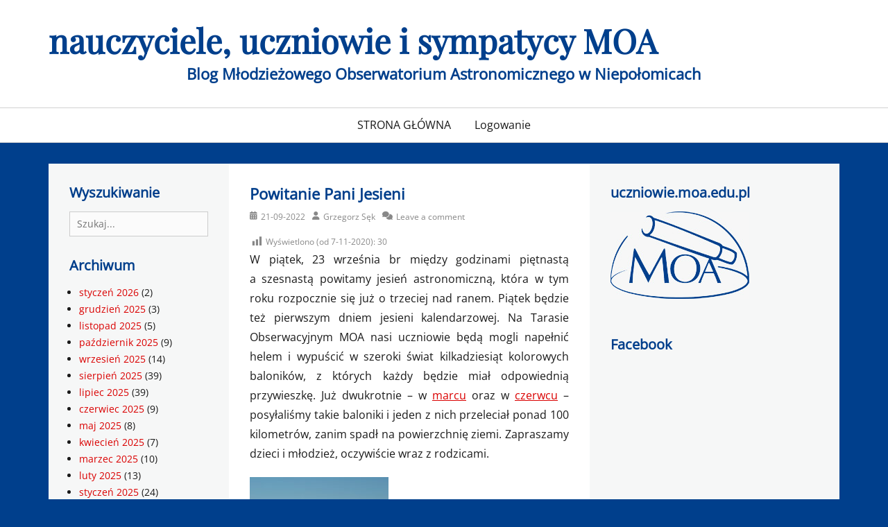

--- FILE ---
content_type: text/html; charset=UTF-8
request_url: https://uczniowie.moa.edu.pl/powitanie-pani-jesieni/
body_size: 12885
content:
		<!DOCTYPE html>
		<html lang="pl-PL">
		
<head>
		<meta charset="UTF-8">
		<meta name="viewport" content="width=device-width, initial-scale=1, minimum-scale=1">
		<link rel="profile" href="http://gmpg.org/xfn/11">
		<title>Powitanie Pani Jesieni &#8211; nauczyciele, uczniowie i sympatycy MOA</title>
<meta name='robots' content='max-image-preview:large' />
<link rel="alternate" type="application/rss+xml" title="nauczyciele, uczniowie i sympatycy MOA &raquo; Kanał z wpisami" href="https://uczniowie.moa.edu.pl/feed/" />
<link rel="alternate" type="application/rss+xml" title="nauczyciele, uczniowie i sympatycy MOA &raquo; Kanał z komentarzami" href="https://uczniowie.moa.edu.pl/comments/feed/" />
<link rel="alternate" type="application/rss+xml" title="nauczyciele, uczniowie i sympatycy MOA &raquo; Powitanie Pani Jesieni Kanał z komentarzami" href="https://uczniowie.moa.edu.pl/powitanie-pani-jesieni/feed/" />
<link rel="alternate" title="oEmbed (JSON)" type="application/json+oembed" href="https://uczniowie.moa.edu.pl/wp-json/oembed/1.0/embed?url=https%3A%2F%2Fuczniowie.moa.edu.pl%2Fpowitanie-pani-jesieni%2F" />
<link rel="alternate" title="oEmbed (XML)" type="text/xml+oembed" href="https://uczniowie.moa.edu.pl/wp-json/oembed/1.0/embed?url=https%3A%2F%2Fuczniowie.moa.edu.pl%2Fpowitanie-pani-jesieni%2F&#038;format=xml" />
<style id='wp-img-auto-sizes-contain-inline-css' type='text/css'>
img:is([sizes=auto i],[sizes^="auto," i]){contain-intrinsic-size:3000px 1500px}
/*# sourceURL=wp-img-auto-sizes-contain-inline-css */
</style>
<link rel='stylesheet' id='dashicons-css' href='https://uczniowie.moa.edu.pl/wp-includes/css/dashicons.min.css?ver=35a3bbc7798a160febeeb6ad660bce22' type='text/css' media='all' />
<link rel='stylesheet' id='post-views-counter-frontend-css' href='https://uczniowie.moa.edu.pl/wp-content/plugins/post-views-counter/css/frontend.css?ver=1.7.0' type='text/css' media='all' />
<style id='wp-emoji-styles-inline-css' type='text/css'>

	img.wp-smiley, img.emoji {
		display: inline !important;
		border: none !important;
		box-shadow: none !important;
		height: 1em !important;
		width: 1em !important;
		margin: 0 0.07em !important;
		vertical-align: -0.1em !important;
		background: none !important;
		padding: 0 !important;
	}
/*# sourceURL=wp-emoji-styles-inline-css */
</style>
<style id='wp-block-library-inline-css' type='text/css'>
:root{--wp-block-synced-color:#7a00df;--wp-block-synced-color--rgb:122,0,223;--wp-bound-block-color:var(--wp-block-synced-color);--wp-editor-canvas-background:#ddd;--wp-admin-theme-color:#007cba;--wp-admin-theme-color--rgb:0,124,186;--wp-admin-theme-color-darker-10:#006ba1;--wp-admin-theme-color-darker-10--rgb:0,107,160.5;--wp-admin-theme-color-darker-20:#005a87;--wp-admin-theme-color-darker-20--rgb:0,90,135;--wp-admin-border-width-focus:2px}@media (min-resolution:192dpi){:root{--wp-admin-border-width-focus:1.5px}}.wp-element-button{cursor:pointer}:root .has-very-light-gray-background-color{background-color:#eee}:root .has-very-dark-gray-background-color{background-color:#313131}:root .has-very-light-gray-color{color:#eee}:root .has-very-dark-gray-color{color:#313131}:root .has-vivid-green-cyan-to-vivid-cyan-blue-gradient-background{background:linear-gradient(135deg,#00d084,#0693e3)}:root .has-purple-crush-gradient-background{background:linear-gradient(135deg,#34e2e4,#4721fb 50%,#ab1dfe)}:root .has-hazy-dawn-gradient-background{background:linear-gradient(135deg,#faaca8,#dad0ec)}:root .has-subdued-olive-gradient-background{background:linear-gradient(135deg,#fafae1,#67a671)}:root .has-atomic-cream-gradient-background{background:linear-gradient(135deg,#fdd79a,#004a59)}:root .has-nightshade-gradient-background{background:linear-gradient(135deg,#330968,#31cdcf)}:root .has-midnight-gradient-background{background:linear-gradient(135deg,#020381,#2874fc)}:root{--wp--preset--font-size--normal:16px;--wp--preset--font-size--huge:42px}.has-regular-font-size{font-size:1em}.has-larger-font-size{font-size:2.625em}.has-normal-font-size{font-size:var(--wp--preset--font-size--normal)}.has-huge-font-size{font-size:var(--wp--preset--font-size--huge)}.has-text-align-center{text-align:center}.has-text-align-left{text-align:left}.has-text-align-right{text-align:right}.has-fit-text{white-space:nowrap!important}#end-resizable-editor-section{display:none}.aligncenter{clear:both}.items-justified-left{justify-content:flex-start}.items-justified-center{justify-content:center}.items-justified-right{justify-content:flex-end}.items-justified-space-between{justify-content:space-between}.screen-reader-text{border:0;clip-path:inset(50%);height:1px;margin:-1px;overflow:hidden;padding:0;position:absolute;width:1px;word-wrap:normal!important}.screen-reader-text:focus{background-color:#ddd;clip-path:none;color:#444;display:block;font-size:1em;height:auto;left:5px;line-height:normal;padding:15px 23px 14px;text-decoration:none;top:5px;width:auto;z-index:100000}html :where(.has-border-color){border-style:solid}html :where([style*=border-top-color]){border-top-style:solid}html :where([style*=border-right-color]){border-right-style:solid}html :where([style*=border-bottom-color]){border-bottom-style:solid}html :where([style*=border-left-color]){border-left-style:solid}html :where([style*=border-width]){border-style:solid}html :where([style*=border-top-width]){border-top-style:solid}html :where([style*=border-right-width]){border-right-style:solid}html :where([style*=border-bottom-width]){border-bottom-style:solid}html :where([style*=border-left-width]){border-left-style:solid}html :where(img[class*=wp-image-]){height:auto;max-width:100%}:where(figure){margin:0 0 1em}html :where(.is-position-sticky){--wp-admin--admin-bar--position-offset:var(--wp-admin--admin-bar--height,0px)}@media screen and (max-width:600px){html :where(.is-position-sticky){--wp-admin--admin-bar--position-offset:0px}}

/*# sourceURL=wp-block-library-inline-css */
</style><style id='global-styles-inline-css' type='text/css'>
:root{--wp--preset--aspect-ratio--square: 1;--wp--preset--aspect-ratio--4-3: 4/3;--wp--preset--aspect-ratio--3-4: 3/4;--wp--preset--aspect-ratio--3-2: 3/2;--wp--preset--aspect-ratio--2-3: 2/3;--wp--preset--aspect-ratio--16-9: 16/9;--wp--preset--aspect-ratio--9-16: 9/16;--wp--preset--color--black: #111111;--wp--preset--color--cyan-bluish-gray: #abb8c3;--wp--preset--color--white: #ffffff;--wp--preset--color--pale-pink: #f78da7;--wp--preset--color--vivid-red: #cf2e2e;--wp--preset--color--luminous-vivid-orange: #ff6900;--wp--preset--color--luminous-vivid-amber: #fcb900;--wp--preset--color--light-green-cyan: #7bdcb5;--wp--preset--color--vivid-green-cyan: #00d084;--wp--preset--color--pale-cyan-blue: #8ed1fc;--wp--preset--color--vivid-cyan-blue: #0693e3;--wp--preset--color--vivid-purple: #9b51e0;--wp--preset--color--gray: #f4f4f4;--wp--preset--color--blue: #1b8be0;--wp--preset--color--orange: #e7b507;--wp--preset--color--soft-red: #f45050;--wp--preset--gradient--vivid-cyan-blue-to-vivid-purple: linear-gradient(135deg,rgb(6,147,227) 0%,rgb(155,81,224) 100%);--wp--preset--gradient--light-green-cyan-to-vivid-green-cyan: linear-gradient(135deg,rgb(122,220,180) 0%,rgb(0,208,130) 100%);--wp--preset--gradient--luminous-vivid-amber-to-luminous-vivid-orange: linear-gradient(135deg,rgb(252,185,0) 0%,rgb(255,105,0) 100%);--wp--preset--gradient--luminous-vivid-orange-to-vivid-red: linear-gradient(135deg,rgb(255,105,0) 0%,rgb(207,46,46) 100%);--wp--preset--gradient--very-light-gray-to-cyan-bluish-gray: linear-gradient(135deg,rgb(238,238,238) 0%,rgb(169,184,195) 100%);--wp--preset--gradient--cool-to-warm-spectrum: linear-gradient(135deg,rgb(74,234,220) 0%,rgb(151,120,209) 20%,rgb(207,42,186) 40%,rgb(238,44,130) 60%,rgb(251,105,98) 80%,rgb(254,248,76) 100%);--wp--preset--gradient--blush-light-purple: linear-gradient(135deg,rgb(255,206,236) 0%,rgb(152,150,240) 100%);--wp--preset--gradient--blush-bordeaux: linear-gradient(135deg,rgb(254,205,165) 0%,rgb(254,45,45) 50%,rgb(107,0,62) 100%);--wp--preset--gradient--luminous-dusk: linear-gradient(135deg,rgb(255,203,112) 0%,rgb(199,81,192) 50%,rgb(65,88,208) 100%);--wp--preset--gradient--pale-ocean: linear-gradient(135deg,rgb(255,245,203) 0%,rgb(182,227,212) 50%,rgb(51,167,181) 100%);--wp--preset--gradient--electric-grass: linear-gradient(135deg,rgb(202,248,128) 0%,rgb(113,206,126) 100%);--wp--preset--gradient--midnight: linear-gradient(135deg,rgb(2,3,129) 0%,rgb(40,116,252) 100%);--wp--preset--font-size--small: 14px;--wp--preset--font-size--medium: 20px;--wp--preset--font-size--large: 42px;--wp--preset--font-size--x-large: 42px;--wp--preset--font-size--normal: 18px;--wp--preset--font-size--huge: 54px;--wp--preset--spacing--20: 0.44rem;--wp--preset--spacing--30: 0.67rem;--wp--preset--spacing--40: 1rem;--wp--preset--spacing--50: 1.5rem;--wp--preset--spacing--60: 2.25rem;--wp--preset--spacing--70: 3.38rem;--wp--preset--spacing--80: 5.06rem;--wp--preset--shadow--natural: 6px 6px 9px rgba(0, 0, 0, 0.2);--wp--preset--shadow--deep: 12px 12px 50px rgba(0, 0, 0, 0.4);--wp--preset--shadow--sharp: 6px 6px 0px rgba(0, 0, 0, 0.2);--wp--preset--shadow--outlined: 6px 6px 0px -3px rgb(255, 255, 255), 6px 6px rgb(0, 0, 0);--wp--preset--shadow--crisp: 6px 6px 0px rgb(0, 0, 0);}:where(.is-layout-flex){gap: 0.5em;}:where(.is-layout-grid){gap: 0.5em;}body .is-layout-flex{display: flex;}.is-layout-flex{flex-wrap: wrap;align-items: center;}.is-layout-flex > :is(*, div){margin: 0;}body .is-layout-grid{display: grid;}.is-layout-grid > :is(*, div){margin: 0;}:where(.wp-block-columns.is-layout-flex){gap: 2em;}:where(.wp-block-columns.is-layout-grid){gap: 2em;}:where(.wp-block-post-template.is-layout-flex){gap: 1.25em;}:where(.wp-block-post-template.is-layout-grid){gap: 1.25em;}.has-black-color{color: var(--wp--preset--color--black) !important;}.has-cyan-bluish-gray-color{color: var(--wp--preset--color--cyan-bluish-gray) !important;}.has-white-color{color: var(--wp--preset--color--white) !important;}.has-pale-pink-color{color: var(--wp--preset--color--pale-pink) !important;}.has-vivid-red-color{color: var(--wp--preset--color--vivid-red) !important;}.has-luminous-vivid-orange-color{color: var(--wp--preset--color--luminous-vivid-orange) !important;}.has-luminous-vivid-amber-color{color: var(--wp--preset--color--luminous-vivid-amber) !important;}.has-light-green-cyan-color{color: var(--wp--preset--color--light-green-cyan) !important;}.has-vivid-green-cyan-color{color: var(--wp--preset--color--vivid-green-cyan) !important;}.has-pale-cyan-blue-color{color: var(--wp--preset--color--pale-cyan-blue) !important;}.has-vivid-cyan-blue-color{color: var(--wp--preset--color--vivid-cyan-blue) !important;}.has-vivid-purple-color{color: var(--wp--preset--color--vivid-purple) !important;}.has-black-background-color{background-color: var(--wp--preset--color--black) !important;}.has-cyan-bluish-gray-background-color{background-color: var(--wp--preset--color--cyan-bluish-gray) !important;}.has-white-background-color{background-color: var(--wp--preset--color--white) !important;}.has-pale-pink-background-color{background-color: var(--wp--preset--color--pale-pink) !important;}.has-vivid-red-background-color{background-color: var(--wp--preset--color--vivid-red) !important;}.has-luminous-vivid-orange-background-color{background-color: var(--wp--preset--color--luminous-vivid-orange) !important;}.has-luminous-vivid-amber-background-color{background-color: var(--wp--preset--color--luminous-vivid-amber) !important;}.has-light-green-cyan-background-color{background-color: var(--wp--preset--color--light-green-cyan) !important;}.has-vivid-green-cyan-background-color{background-color: var(--wp--preset--color--vivid-green-cyan) !important;}.has-pale-cyan-blue-background-color{background-color: var(--wp--preset--color--pale-cyan-blue) !important;}.has-vivid-cyan-blue-background-color{background-color: var(--wp--preset--color--vivid-cyan-blue) !important;}.has-vivid-purple-background-color{background-color: var(--wp--preset--color--vivid-purple) !important;}.has-black-border-color{border-color: var(--wp--preset--color--black) !important;}.has-cyan-bluish-gray-border-color{border-color: var(--wp--preset--color--cyan-bluish-gray) !important;}.has-white-border-color{border-color: var(--wp--preset--color--white) !important;}.has-pale-pink-border-color{border-color: var(--wp--preset--color--pale-pink) !important;}.has-vivid-red-border-color{border-color: var(--wp--preset--color--vivid-red) !important;}.has-luminous-vivid-orange-border-color{border-color: var(--wp--preset--color--luminous-vivid-orange) !important;}.has-luminous-vivid-amber-border-color{border-color: var(--wp--preset--color--luminous-vivid-amber) !important;}.has-light-green-cyan-border-color{border-color: var(--wp--preset--color--light-green-cyan) !important;}.has-vivid-green-cyan-border-color{border-color: var(--wp--preset--color--vivid-green-cyan) !important;}.has-pale-cyan-blue-border-color{border-color: var(--wp--preset--color--pale-cyan-blue) !important;}.has-vivid-cyan-blue-border-color{border-color: var(--wp--preset--color--vivid-cyan-blue) !important;}.has-vivid-purple-border-color{border-color: var(--wp--preset--color--vivid-purple) !important;}.has-vivid-cyan-blue-to-vivid-purple-gradient-background{background: var(--wp--preset--gradient--vivid-cyan-blue-to-vivid-purple) !important;}.has-light-green-cyan-to-vivid-green-cyan-gradient-background{background: var(--wp--preset--gradient--light-green-cyan-to-vivid-green-cyan) !important;}.has-luminous-vivid-amber-to-luminous-vivid-orange-gradient-background{background: var(--wp--preset--gradient--luminous-vivid-amber-to-luminous-vivid-orange) !important;}.has-luminous-vivid-orange-to-vivid-red-gradient-background{background: var(--wp--preset--gradient--luminous-vivid-orange-to-vivid-red) !important;}.has-very-light-gray-to-cyan-bluish-gray-gradient-background{background: var(--wp--preset--gradient--very-light-gray-to-cyan-bluish-gray) !important;}.has-cool-to-warm-spectrum-gradient-background{background: var(--wp--preset--gradient--cool-to-warm-spectrum) !important;}.has-blush-light-purple-gradient-background{background: var(--wp--preset--gradient--blush-light-purple) !important;}.has-blush-bordeaux-gradient-background{background: var(--wp--preset--gradient--blush-bordeaux) !important;}.has-luminous-dusk-gradient-background{background: var(--wp--preset--gradient--luminous-dusk) !important;}.has-pale-ocean-gradient-background{background: var(--wp--preset--gradient--pale-ocean) !important;}.has-electric-grass-gradient-background{background: var(--wp--preset--gradient--electric-grass) !important;}.has-midnight-gradient-background{background: var(--wp--preset--gradient--midnight) !important;}.has-small-font-size{font-size: var(--wp--preset--font-size--small) !important;}.has-medium-font-size{font-size: var(--wp--preset--font-size--medium) !important;}.has-large-font-size{font-size: var(--wp--preset--font-size--large) !important;}.has-x-large-font-size{font-size: var(--wp--preset--font-size--x-large) !important;}
/*# sourceURL=global-styles-inline-css */
</style>

<style id='classic-theme-styles-inline-css' type='text/css'>
/*! This file is auto-generated */
.wp-block-button__link{color:#fff;background-color:#32373c;border-radius:9999px;box-shadow:none;text-decoration:none;padding:calc(.667em + 2px) calc(1.333em + 2px);font-size:1.125em}.wp-block-file__button{background:#32373c;color:#fff;text-decoration:none}
/*# sourceURL=/wp-includes/css/classic-themes.min.css */
</style>
<link rel='stylesheet' id='lucida-web-font-css' href='https://uczniowie.moa.edu.pl/wp-content/fonts/ecd5af0a905878bf640a511e944274cb.css' type='text/css' media='all' />
<link rel='stylesheet' id='lucida-style-css' href='https://uczniowie.moa.edu.pl/wp-content/themes/Blog-Uczniowie/style.css?ver=35a3bbc7798a160febeeb6ad660bce22' type='text/css' media='all' />
<link rel='stylesheet' id='font-awesome-css' href='https://uczniowie.moa.edu.pl/wp-content/themes/lucida/css/font-awesome/css/all.min.css?ver=6.7.2' type='text/css' media='all' />
<link rel='stylesheet' id='lucida-block-style-css' href='https://uczniowie.moa.edu.pl/wp-content/themes/lucida/css/blocks.css?ver=20251217-104529' type='text/css' media='all' />
<script type="text/javascript" id="post-views-counter-frontend-js-before">
/* <![CDATA[ */
var pvcArgsFrontend = {"mode":"js","postID":31031,"requestURL":"https:\/\/uczniowie.moa.edu.pl\/wp-admin\/admin-ajax.php","nonce":"6e4025b889","dataStorage":"cookies","multisite":false,"path":"\/","domain":""};

//# sourceURL=post-views-counter-frontend-js-before
/* ]]> */
</script>
<script type="text/javascript" src="https://uczniowie.moa.edu.pl/wp-content/plugins/post-views-counter/js/frontend.js?ver=1.7.0" id="post-views-counter-frontend-js"></script>
<script type="text/javascript" src="https://uczniowie.moa.edu.pl/wp-includes/js/jquery/jquery.min.js?ver=3.7.1" id="jquery-core-js"></script>
<script type="text/javascript" src="https://uczniowie.moa.edu.pl/wp-includes/js/jquery/jquery-migrate.min.js?ver=3.4.1" id="jquery-migrate-js"></script>
<script type="text/javascript" id="lucida-custom-scripts-js-extra">
/* <![CDATA[ */
var lucidaScreenReaderText = {"expand":"expand child menu","collapse":"collapse child menu"};
//# sourceURL=lucida-custom-scripts-js-extra
/* ]]> */
</script>
<script type="text/javascript" src="https://uczniowie.moa.edu.pl/wp-content/themes/lucida/js/custom-scripts.min.js" id="lucida-custom-scripts-js"></script>
<link rel="https://api.w.org/" href="https://uczniowie.moa.edu.pl/wp-json/" /><link rel="alternate" title="JSON" type="application/json" href="https://uczniowie.moa.edu.pl/wp-json/wp/v2/posts/31031" /><link rel="EditURI" type="application/rsd+xml" title="RSD" href="https://uczniowie.moa.edu.pl/xmlrpc.php?rsd" />

<link rel="canonical" href="https://uczniowie.moa.edu.pl/powitanie-pani-jesieni/" />
<link rel='shortlink' href='https://uczniowie.moa.edu.pl/?p=31031' />
<script type="text/javascript">
(function(url){
	if(/(?:Chrome\/26\.0\.1410\.63 Safari\/537\.31|WordfenceTestMonBot)/.test(navigator.userAgent)){ return; }
	var addEvent = function(evt, handler) {
		if (window.addEventListener) {
			document.addEventListener(evt, handler, false);
		} else if (window.attachEvent) {
			document.attachEvent('on' + evt, handler);
		}
	};
	var removeEvent = function(evt, handler) {
		if (window.removeEventListener) {
			document.removeEventListener(evt, handler, false);
		} else if (window.detachEvent) {
			document.detachEvent('on' + evt, handler);
		}
	};
	var evts = 'contextmenu dblclick drag dragend dragenter dragleave dragover dragstart drop keydown keypress keyup mousedown mousemove mouseout mouseover mouseup mousewheel scroll'.split(' ');
	var logHuman = function() {
		if (window.wfLogHumanRan) { return; }
		window.wfLogHumanRan = true;
		var wfscr = document.createElement('script');
		wfscr.type = 'text/javascript';
		wfscr.async = true;
		wfscr.src = url + '&r=' + Math.random();
		(document.getElementsByTagName('head')[0]||document.getElementsByTagName('body')[0]).appendChild(wfscr);
		for (var i = 0; i < evts.length; i++) {
			removeEvent(evts[i], logHuman);
		}
	};
	for (var i = 0; i < evts.length; i++) {
		addEvent(evts[i], logHuman);
	}
})('//uczniowie.moa.edu.pl/?wordfence_lh=1&hid=CA355A2B784A128160E217F7F23BF2E4');
</script><style type="text/css">.recentcomments a{display:inline !important;padding:0 !important;margin:0 !important;}</style><style type="text/css" id="custom-background-css">
body.custom-background { background-color: #003f8c; }
</style>
	<link rel="icon" href="https://uczniowie.moa.edu.pl/wp-content/uploads/2020/04/favicon.ico" sizes="32x32" />
<link rel="icon" href="https://uczniowie.moa.edu.pl/wp-content/uploads/2020/04/favicon.ico" sizes="192x192" />
<link rel="apple-touch-icon" href="https://uczniowie.moa.edu.pl/wp-content/uploads/2020/04/favicon.ico" />
<meta name="msapplication-TileImage" content="https://uczniowie.moa.edu.pl/wp-content/uploads/2020/04/favicon.ico" />
		<style type="text/css" id="wp-custom-css">
			.wp-caption-text {font-size: 13px;}		</style>
		<!-- nauczyciele, uczniowie i sympatycy MOA inline CSS Styles -->
<style type="text/css" media="screen" rel="ct-custom-css">
.site-title a, .site-description { color: #003f8c; }
</style>
</head>

<body class="wp-singular post-template-default single single-post postid-31031 single-format-standard custom-background wp-embed-responsive wp-theme-lucida wp-child-theme-Blog-Uczniowie group-blog layout-three-columns excerpt-image-left news-ticker-above-content header-center">


		<div id="page" class="hfeed site">
			<a class="skip-link screen-reader-text" href="#content">Skip to content			</a>	
				<header id="masthead" role="banner">
    		<div class="wrapper">
		<div id="site-branding">
		<div id="site-header"><p class="site-title"><a href="https://uczniowie.moa.edu.pl/">nauczyciele, uczniowie i sympatycy MOA</a></p>
			<h2 class="site-description">Blog Młodzieżowego Obserwatorium Astronomicznego w Niepołomicach</h2>
		</div><!-- #site-header --></div><!-- #site-branding-->			</div><!-- .wrapper -->
		</header><!-- #masthead -->
		<!-- Disable Header Image -->    <div id="primary-menu">
        <div class="wrapper">
            <button id="menu-toggle-primary" class="menu-toggle">Menu</button>

            <div id="site-header-menu" class="menu-primary">
                <nav id="site-navigation" class="main-navigation nav-primary search-enabled" role="navigation" aria-label="Primary Menu">
                    <h3 class="screen-reader-text">Primary menu</h3>
                    <ul id="menu-blog-uczniowie" class="menu lucida-nav-menu"><li id="menu-item-25942" class="menu-item menu-item-type-custom menu-item-object-custom menu-item-home menu-item-25942"><a href="https://uczniowie.moa.edu.pl/">STRONA GŁÓWNA</a></li>
<li id="menu-item-25932" class="menu-item menu-item-type-custom menu-item-object-custom menu-item-25932"><a href="https://uczniowie.moa.edu.pl/wp-login.php?redirect_to=http%3A%2F%2Fuczniowie.moa.edu.pl%2Fwp-admin%2F&#038;reauth=1">Logowanie</a></li>
</ul>                    <div id="search-toggle" class="font-awesome">
                        <a class="screen-reader-text" href="#search-container">Search</a>
                    </div>

                    <div id="search-container" class="displaynone">
                        
<form role="search" method="get" class="search-form" action="https://uczniowie.moa.edu.pl/">
	<label>
		<span class="screen-reader-text">Search for:</span>
		<input type="search" class="search-field" placeholder="Szukaj..." value="" name="s" title="Search for:">
	</label>
	<input type="submit" class="search-submit" value="Search">
</form>
                    </div>
                </nav><!-- .nav-primary -->
            </div><!-- #site-header-menu -->
        </div><!-- .wrapper -->
    </div><!-- #primary-menu-wrapper -->
    		<div id="content" class="site-content">
			<div class="wrapper">
			<div id="primary" class="content-area">
				<main id="main" class="site-main" role="main">
		
	
		
<article id="post-31031" class="post-31031 post type-post status-publish format-standard has-post-thumbnail hentry category-ogolne">
	<!-- Page/Post Single Image Disabled or No Image set in Post Thumbnail -->
	<div class="entry-container">
		<header class="entry-header">
			<h1 class="entry-title">Powitanie Pani Jesieni</h1>

			<p class="entry-meta"><span class="posted-on"><span class="screen-reader-text">Posted on</span><a href="https://uczniowie.moa.edu.pl/powitanie-pani-jesieni/" rel="bookmark"><time class="entry-date published" datetime="2022-09-21T21:34:27+02:00">21-09-2022</time><time class="updated" datetime="2022-09-21T21:42:02+02:00">21-09-2022</time></a></span><span class="byline"><span class="author vcard"><span class="screen-reader-text">Author</span><a class="url fn n" href="https://uczniowie.moa.edu.pl/author/argus/">Grzegorz Sęk</a></span></span><span class="comments-link"><a href="https://uczniowie.moa.edu.pl/powitanie-pani-jesieni/#respond">Leave a comment</a></span></p><!-- .entry-meta -->		</header><!-- .entry-header -->

		<div class="entry-content">
			<div class="post-views content-post post-31031 entry-meta load-static">
				<span class="post-views-icon dashicons dashicons-chart-bar"></span> <span class="post-views-label">Wyświetlono (od&nbsp;7-11-2020):</span> <span class="post-views-count">30</span>
			</div><p>W&nbsp;piątek, 23 września br&nbsp;między godzinami piętnastą a&nbsp;szesnastą powitamy jesień astronomiczną, która&nbsp;w&nbsp;tym roku rozpocznie się już o&nbsp;trzeciej nad&nbsp;ranem. Piątek będzie też pierwszym dniem jesieni kalendarzowej. Na&nbsp;Tarasie Obserwacyjnym MOA nasi uczniowie będą mogli napełnić helem i&nbsp;wypuścić w&nbsp;szeroki świat kilkadziesiąt kolorowych baloników, z&nbsp;których&nbsp;każdy będzie miał odpowiednią przywieszkę. Już dwukrotnie – w&nbsp;<a href="https://uczniowie.moa.edu.pl/powitalismy-pania-wiosne-na-tarasie-moa/">marcu</a> oraz&nbsp;w&nbsp;<a href="https://uczniowie.moa.edu.pl/balonikowy-dzien-dziecka-2022-czesc-i/">czerwcu</a> &#8211; posyłaliśmy takie baloniki i&nbsp;jeden z&nbsp;nich przeleciał ponad 100 kilometrów, zanim spadł na&nbsp;powierzchnię ziemi. Zapraszamy dzieci i&nbsp;młodzież, oczywiście wraz z&nbsp;rodzicami.</p>
<p><a href="https://uczniowie.moa.edu.pl/wp-content/uploads/2022/09/fot3-681x1024-1.jpg"><img decoding="async" class="alignnone wp-image-31032 size-medium" src="https://uczniowie.moa.edu.pl/wp-content/uploads/2022/09/fot3-681x1024-1-200x300.jpg" alt="" width="200" height="300" srcset="https://uczniowie.moa.edu.pl/wp-content/uploads/2022/09/fot3-681x1024-1-200x300.jpg 200w, https://uczniowie.moa.edu.pl/wp-content/uploads/2022/09/fot3-681x1024-1.jpg 681w" sizes="(max-width: 200px) 100vw, 200px" /></a></p>					</div><!-- .entry-content -->

		<footer class="entry-footer">
			<p class="entry-meta"><span class="cat-links"><span class="screen-reader-text">Categories</span><a href="https://uczniowie.moa.edu.pl/category/ogolne/" rel="category tag">ogólne</a></span></p><!-- .entry-meta -->		</footer><!-- .entry-footer -->
	</div><!-- .entry-container -->
</article><!-- #post-## -->

		
	<nav class="navigation post-navigation" aria-label="Wpisy">
		<h2 class="screen-reader-text">Nawigacja wpisu</h2>
		<div class="nav-links"><div class="nav-previous"><a href="https://uczniowie.moa.edu.pl/struktury-struktury/" rel="prev"><span class="meta-nav" aria-hidden="true">&larr; Previous</span> <span class="screen-reader-text">Previous post:</span> <span class="post-title">Struktury, struktury</span></a></div><div class="nav-next"><a href="https://uczniowie.moa.edu.pl/intruz-na-zdjeciach-z-iss/" rel="next"><span class="meta-nav" aria-hidden="true">Next &rarr;</span> <span class="screen-reader-text">Next post:</span> <span class="post-title">Intruz na&nbsp;zdjęciach z&nbsp;ISS</span></a></div></div>
	</nav>
<div id="comments" class="comments-area">

	
	
	
		<div id="respond" class="comment-respond">
		<h3 id="reply-title" class="comment-reply-title">Dodaj komentarz</h3><p class="must-log-in">Musisz się <a href="https://uczniowie.moa.edu.pl/wp-login.php?redirect_to=https%3A%2F%2Fuczniowie.moa.edu.pl%2Fpowitanie-pani-jesieni%2F">zalogować</a>, aby móc dodać komentarz.</p>	</div><!-- #respond -->
	
</div><!-- #comments -->	

		</main><!-- #main -->
		
<aside class="sidebar sidebar-secondary widget-area" role="complementary">
	<section id="search-4" class="widget widget_search"><div class="widget-wrap"><h2 class="widget-title">Wyszukiwanie</h2>
<form role="search" method="get" class="search-form" action="https://uczniowie.moa.edu.pl/">
	<label>
		<span class="screen-reader-text">Search for:</span>
		<input type="search" class="search-field" placeholder="Szukaj..." value="" name="s" title="Search for:">
	</label>
	<input type="submit" class="search-submit" value="Search">
</form>
</div><!-- .widget-wrap --></section><!-- .widget --><section id="archives-2" class="widget widget_archive"><div class="widget-wrap"><h2 class="widget-title">Archiwum</h2>
			<ul>
					<li><a href='https://uczniowie.moa.edu.pl/2026/01/'>styczeń 2026</a>&nbsp;(2)</li>
	<li><a href='https://uczniowie.moa.edu.pl/2025/12/'>grudzień 2025</a>&nbsp;(3)</li>
	<li><a href='https://uczniowie.moa.edu.pl/2025/11/'>listopad 2025</a>&nbsp;(5)</li>
	<li><a href='https://uczniowie.moa.edu.pl/2025/10/'>październik 2025</a>&nbsp;(9)</li>
	<li><a href='https://uczniowie.moa.edu.pl/2025/09/'>wrzesień 2025</a>&nbsp;(14)</li>
	<li><a href='https://uczniowie.moa.edu.pl/2025/08/'>sierpień 2025</a>&nbsp;(39)</li>
	<li><a href='https://uczniowie.moa.edu.pl/2025/07/'>lipiec 2025</a>&nbsp;(39)</li>
	<li><a href='https://uczniowie.moa.edu.pl/2025/06/'>czerwiec 2025</a>&nbsp;(9)</li>
	<li><a href='https://uczniowie.moa.edu.pl/2025/05/'>maj 2025</a>&nbsp;(8)</li>
	<li><a href='https://uczniowie.moa.edu.pl/2025/04/'>kwiecień 2025</a>&nbsp;(7)</li>
	<li><a href='https://uczniowie.moa.edu.pl/2025/03/'>marzec 2025</a>&nbsp;(10)</li>
	<li><a href='https://uczniowie.moa.edu.pl/2025/02/'>luty 2025</a>&nbsp;(13)</li>
	<li><a href='https://uczniowie.moa.edu.pl/2025/01/'>styczeń 2025</a>&nbsp;(24)</li>
	<li><a href='https://uczniowie.moa.edu.pl/2024/12/'>grudzień 2024</a>&nbsp;(9)</li>
	<li><a href='https://uczniowie.moa.edu.pl/2024/11/'>listopad 2024</a>&nbsp;(14)</li>
	<li><a href='https://uczniowie.moa.edu.pl/2024/10/'>październik 2024</a>&nbsp;(8)</li>
	<li><a href='https://uczniowie.moa.edu.pl/2024/09/'>wrzesień 2024</a>&nbsp;(7)</li>
	<li><a href='https://uczniowie.moa.edu.pl/2024/08/'>sierpień 2024</a>&nbsp;(2)</li>
	<li><a href='https://uczniowie.moa.edu.pl/2024/07/'>lipiec 2024</a>&nbsp;(8)</li>
	<li><a href='https://uczniowie.moa.edu.pl/2024/06/'>czerwiec 2024</a>&nbsp;(4)</li>
	<li><a href='https://uczniowie.moa.edu.pl/2024/05/'>maj 2024</a>&nbsp;(6)</li>
	<li><a href='https://uczniowie.moa.edu.pl/2024/04/'>kwiecień 2024</a>&nbsp;(12)</li>
	<li><a href='https://uczniowie.moa.edu.pl/2024/03/'>marzec 2024</a>&nbsp;(5)</li>
	<li><a href='https://uczniowie.moa.edu.pl/2024/02/'>luty 2024</a>&nbsp;(1)</li>
	<li><a href='https://uczniowie.moa.edu.pl/2024/01/'>styczeń 2024</a>&nbsp;(11)</li>
	<li><a href='https://uczniowie.moa.edu.pl/2023/12/'>grudzień 2023</a>&nbsp;(7)</li>
	<li><a href='https://uczniowie.moa.edu.pl/2023/11/'>listopad 2023</a>&nbsp;(6)</li>
	<li><a href='https://uczniowie.moa.edu.pl/2023/10/'>październik 2023</a>&nbsp;(7)</li>
	<li><a href='https://uczniowie.moa.edu.pl/2023/09/'>wrzesień 2023</a>&nbsp;(15)</li>
	<li><a href='https://uczniowie.moa.edu.pl/2023/08/'>sierpień 2023</a>&nbsp;(12)</li>
	<li><a href='https://uczniowie.moa.edu.pl/2023/07/'>lipiec 2023</a>&nbsp;(5)</li>
	<li><a href='https://uczniowie.moa.edu.pl/2023/06/'>czerwiec 2023</a>&nbsp;(7)</li>
	<li><a href='https://uczniowie.moa.edu.pl/2023/05/'>maj 2023</a>&nbsp;(7)</li>
	<li><a href='https://uczniowie.moa.edu.pl/2023/04/'>kwiecień 2023</a>&nbsp;(2)</li>
	<li><a href='https://uczniowie.moa.edu.pl/2023/03/'>marzec 2023</a>&nbsp;(6)</li>
	<li><a href='https://uczniowie.moa.edu.pl/2023/02/'>luty 2023</a>&nbsp;(6)</li>
	<li><a href='https://uczniowie.moa.edu.pl/2023/01/'>styczeń 2023</a>&nbsp;(4)</li>
	<li><a href='https://uczniowie.moa.edu.pl/2022/12/'>grudzień 2022</a>&nbsp;(4)</li>
	<li><a href='https://uczniowie.moa.edu.pl/2022/11/'>listopad 2022</a>&nbsp;(6)</li>
	<li><a href='https://uczniowie.moa.edu.pl/2022/10/'>październik 2022</a>&nbsp;(7)</li>
	<li><a href='https://uczniowie.moa.edu.pl/2022/09/'>wrzesień 2022</a>&nbsp;(8)</li>
	<li><a href='https://uczniowie.moa.edu.pl/2022/08/'>sierpień 2022</a>&nbsp;(9)</li>
	<li><a href='https://uczniowie.moa.edu.pl/2022/07/'>lipiec 2022</a>&nbsp;(6)</li>
	<li><a href='https://uczniowie.moa.edu.pl/2022/06/'>czerwiec 2022</a>&nbsp;(6)</li>
	<li><a href='https://uczniowie.moa.edu.pl/2022/05/'>maj 2022</a>&nbsp;(3)</li>
	<li><a href='https://uczniowie.moa.edu.pl/2022/04/'>kwiecień 2022</a>&nbsp;(10)</li>
	<li><a href='https://uczniowie.moa.edu.pl/2022/03/'>marzec 2022</a>&nbsp;(16)</li>
	<li><a href='https://uczniowie.moa.edu.pl/2022/02/'>luty 2022</a>&nbsp;(8)</li>
	<li><a href='https://uczniowie.moa.edu.pl/2022/01/'>styczeń 2022</a>&nbsp;(5)</li>
	<li><a href='https://uczniowie.moa.edu.pl/2021/12/'>grudzień 2021</a>&nbsp;(8)</li>
	<li><a href='https://uczniowie.moa.edu.pl/2021/11/'>listopad 2021</a>&nbsp;(12)</li>
	<li><a href='https://uczniowie.moa.edu.pl/2021/10/'>październik 2021</a>&nbsp;(9)</li>
	<li><a href='https://uczniowie.moa.edu.pl/2021/09/'>wrzesień 2021</a>&nbsp;(10)</li>
	<li><a href='https://uczniowie.moa.edu.pl/2021/08/'>sierpień 2021</a>&nbsp;(6)</li>
	<li><a href='https://uczniowie.moa.edu.pl/2021/07/'>lipiec 2021</a>&nbsp;(7)</li>
	<li><a href='https://uczniowie.moa.edu.pl/2021/06/'>czerwiec 2021</a>&nbsp;(13)</li>
	<li><a href='https://uczniowie.moa.edu.pl/2021/05/'>maj 2021</a>&nbsp;(11)</li>
	<li><a href='https://uczniowie.moa.edu.pl/2021/04/'>kwiecień 2021</a>&nbsp;(13)</li>
	<li><a href='https://uczniowie.moa.edu.pl/2021/03/'>marzec 2021</a>&nbsp;(17)</li>
	<li><a href='https://uczniowie.moa.edu.pl/2021/02/'>luty 2021</a>&nbsp;(14)</li>
	<li><a href='https://uczniowie.moa.edu.pl/2021/01/'>styczeń 2021</a>&nbsp;(15)</li>
	<li><a href='https://uczniowie.moa.edu.pl/2020/12/'>grudzień 2020</a>&nbsp;(17)</li>
	<li><a href='https://uczniowie.moa.edu.pl/2020/11/'>listopad 2020</a>&nbsp;(21)</li>
	<li><a href='https://uczniowie.moa.edu.pl/2020/10/'>październik 2020</a>&nbsp;(10)</li>
	<li><a href='https://uczniowie.moa.edu.pl/2020/09/'>wrzesień 2020</a>&nbsp;(5)</li>
	<li><a href='https://uczniowie.moa.edu.pl/2020/08/'>sierpień 2020</a>&nbsp;(14)</li>
	<li><a href='https://uczniowie.moa.edu.pl/2020/07/'>lipiec 2020</a>&nbsp;(14)</li>
	<li><a href='https://uczniowie.moa.edu.pl/2020/06/'>czerwiec 2020</a>&nbsp;(24)</li>
	<li><a href='https://uczniowie.moa.edu.pl/2020/05/'>maj 2020</a>&nbsp;(23)</li>
	<li><a href='https://uczniowie.moa.edu.pl/2020/04/'>kwiecień 2020</a>&nbsp;(30)</li>
	<li><a href='https://uczniowie.moa.edu.pl/2020/03/'>marzec 2020</a>&nbsp;(24)</li>
	<li><a href='https://uczniowie.moa.edu.pl/2020/02/'>luty 2020</a>&nbsp;(16)</li>
	<li><a href='https://uczniowie.moa.edu.pl/2020/01/'>styczeń 2020</a>&nbsp;(9)</li>
	<li><a href='https://uczniowie.moa.edu.pl/2019/12/'>grudzień 2019</a>&nbsp;(8)</li>
	<li><a href='https://uczniowie.moa.edu.pl/2019/11/'>listopad 2019</a>&nbsp;(13)</li>
	<li><a href='https://uczniowie.moa.edu.pl/2019/10/'>październik 2019</a>&nbsp;(5)</li>
	<li><a href='https://uczniowie.moa.edu.pl/2019/09/'>wrzesień 2019</a>&nbsp;(7)</li>
	<li><a href='https://uczniowie.moa.edu.pl/2019/08/'>sierpień 2019</a>&nbsp;(4)</li>
	<li><a href='https://uczniowie.moa.edu.pl/2019/07/'>lipiec 2019</a>&nbsp;(5)</li>
	<li><a href='https://uczniowie.moa.edu.pl/2019/06/'>czerwiec 2019</a>&nbsp;(4)</li>
	<li><a href='https://uczniowie.moa.edu.pl/2019/05/'>maj 2019</a>&nbsp;(2)</li>
	<li><a href='https://uczniowie.moa.edu.pl/2019/04/'>kwiecień 2019</a>&nbsp;(4)</li>
	<li><a href='https://uczniowie.moa.edu.pl/2019/03/'>marzec 2019</a>&nbsp;(10)</li>
	<li><a href='https://uczniowie.moa.edu.pl/2019/02/'>luty 2019</a>&nbsp;(5)</li>
	<li><a href='https://uczniowie.moa.edu.pl/2019/01/'>styczeń 2019</a>&nbsp;(10)</li>
	<li><a href='https://uczniowie.moa.edu.pl/2018/12/'>grudzień 2018</a>&nbsp;(11)</li>
	<li><a href='https://uczniowie.moa.edu.pl/2018/11/'>listopad 2018</a>&nbsp;(5)</li>
	<li><a href='https://uczniowie.moa.edu.pl/2018/10/'>październik 2018</a>&nbsp;(7)</li>
	<li><a href='https://uczniowie.moa.edu.pl/2018/09/'>wrzesień 2018</a>&nbsp;(9)</li>
	<li><a href='https://uczniowie.moa.edu.pl/2018/08/'>sierpień 2018</a>&nbsp;(11)</li>
	<li><a href='https://uczniowie.moa.edu.pl/2018/07/'>lipiec 2018</a>&nbsp;(8)</li>
	<li><a href='https://uczniowie.moa.edu.pl/2018/06/'>czerwiec 2018</a>&nbsp;(9)</li>
	<li><a href='https://uczniowie.moa.edu.pl/2018/05/'>maj 2018</a>&nbsp;(9)</li>
	<li><a href='https://uczniowie.moa.edu.pl/2018/04/'>kwiecień 2018</a>&nbsp;(12)</li>
	<li><a href='https://uczniowie.moa.edu.pl/2018/03/'>marzec 2018</a>&nbsp;(7)</li>
	<li><a href='https://uczniowie.moa.edu.pl/2018/02/'>luty 2018</a>&nbsp;(10)</li>
	<li><a href='https://uczniowie.moa.edu.pl/2018/01/'>styczeń 2018</a>&nbsp;(6)</li>
	<li><a href='https://uczniowie.moa.edu.pl/2017/12/'>grudzień 2017</a>&nbsp;(7)</li>
	<li><a href='https://uczniowie.moa.edu.pl/2017/11/'>listopad 2017</a>&nbsp;(15)</li>
	<li><a href='https://uczniowie.moa.edu.pl/2017/10/'>październik 2017</a>&nbsp;(4)</li>
	<li><a href='https://uczniowie.moa.edu.pl/2017/09/'>wrzesień 2017</a>&nbsp;(8)</li>
	<li><a href='https://uczniowie.moa.edu.pl/2017/08/'>sierpień 2017</a>&nbsp;(15)</li>
	<li><a href='https://uczniowie.moa.edu.pl/2017/07/'>lipiec 2017</a>&nbsp;(17)</li>
	<li><a href='https://uczniowie.moa.edu.pl/2017/06/'>czerwiec 2017</a>&nbsp;(17)</li>
	<li><a href='https://uczniowie.moa.edu.pl/2017/05/'>maj 2017</a>&nbsp;(30)</li>
	<li><a href='https://uczniowie.moa.edu.pl/2017/04/'>kwiecień 2017</a>&nbsp;(16)</li>
	<li><a href='https://uczniowie.moa.edu.pl/2017/03/'>marzec 2017</a>&nbsp;(12)</li>
	<li><a href='https://uczniowie.moa.edu.pl/2017/02/'>luty 2017</a>&nbsp;(34)</li>
	<li><a href='https://uczniowie.moa.edu.pl/2017/01/'>styczeń 2017</a>&nbsp;(9)</li>
	<li><a href='https://uczniowie.moa.edu.pl/2016/12/'>grudzień 2016</a>&nbsp;(20)</li>
	<li><a href='https://uczniowie.moa.edu.pl/2016/11/'>listopad 2016</a>&nbsp;(19)</li>
	<li><a href='https://uczniowie.moa.edu.pl/2016/10/'>październik 2016</a>&nbsp;(8)</li>
	<li><a href='https://uczniowie.moa.edu.pl/2016/09/'>wrzesień 2016</a>&nbsp;(22)</li>
	<li><a href='https://uczniowie.moa.edu.pl/2016/08/'>sierpień 2016</a>&nbsp;(34)</li>
	<li><a href='https://uczniowie.moa.edu.pl/2016/07/'>lipiec 2016</a>&nbsp;(15)</li>
	<li><a href='https://uczniowie.moa.edu.pl/2016/06/'>czerwiec 2016</a>&nbsp;(22)</li>
	<li><a href='https://uczniowie.moa.edu.pl/2016/05/'>maj 2016</a>&nbsp;(34)</li>
	<li><a href='https://uczniowie.moa.edu.pl/2016/04/'>kwiecień 2016</a>&nbsp;(36)</li>
	<li><a href='https://uczniowie.moa.edu.pl/2016/03/'>marzec 2016</a>&nbsp;(39)</li>
	<li><a href='https://uczniowie.moa.edu.pl/2016/02/'>luty 2016</a>&nbsp;(25)</li>
	<li><a href='https://uczniowie.moa.edu.pl/2016/01/'>styczeń 2016</a>&nbsp;(21)</li>
	<li><a href='https://uczniowie.moa.edu.pl/2015/12/'>grudzień 2015</a>&nbsp;(17)</li>
	<li><a href='https://uczniowie.moa.edu.pl/2015/11/'>listopad 2015</a>&nbsp;(25)</li>
	<li><a href='https://uczniowie.moa.edu.pl/2015/10/'>październik 2015</a>&nbsp;(21)</li>
	<li><a href='https://uczniowie.moa.edu.pl/2015/09/'>wrzesień 2015</a>&nbsp;(22)</li>
	<li><a href='https://uczniowie.moa.edu.pl/2015/08/'>sierpień 2015</a>&nbsp;(51)</li>
	<li><a href='https://uczniowie.moa.edu.pl/2015/07/'>lipiec 2015</a>&nbsp;(34)</li>
	<li><a href='https://uczniowie.moa.edu.pl/2015/06/'>czerwiec 2015</a>&nbsp;(18)</li>
	<li><a href='https://uczniowie.moa.edu.pl/2015/05/'>maj 2015</a>&nbsp;(27)</li>
	<li><a href='https://uczniowie.moa.edu.pl/2015/04/'>kwiecień 2015</a>&nbsp;(22)</li>
	<li><a href='https://uczniowie.moa.edu.pl/2015/03/'>marzec 2015</a>&nbsp;(28)</li>
	<li><a href='https://uczniowie.moa.edu.pl/2015/02/'>luty 2015</a>&nbsp;(43)</li>
	<li><a href='https://uczniowie.moa.edu.pl/2015/01/'>styczeń 2015</a>&nbsp;(29)</li>
	<li><a href='https://uczniowie.moa.edu.pl/2014/12/'>grudzień 2014</a>&nbsp;(17)</li>
	<li><a href='https://uczniowie.moa.edu.pl/2014/11/'>listopad 2014</a>&nbsp;(6)</li>
	<li><a href='https://uczniowie.moa.edu.pl/2014/10/'>październik 2014</a>&nbsp;(13)</li>
	<li><a href='https://uczniowie.moa.edu.pl/2014/09/'>wrzesień 2014</a>&nbsp;(12)</li>
	<li><a href='https://uczniowie.moa.edu.pl/2014/08/'>sierpień 2014</a>&nbsp;(26)</li>
	<li><a href='https://uczniowie.moa.edu.pl/2014/07/'>lipiec 2014</a>&nbsp;(29)</li>
	<li><a href='https://uczniowie.moa.edu.pl/2014/06/'>czerwiec 2014</a>&nbsp;(12)</li>
	<li><a href='https://uczniowie.moa.edu.pl/2014/05/'>maj 2014</a>&nbsp;(8)</li>
	<li><a href='https://uczniowie.moa.edu.pl/2014/04/'>kwiecień 2014</a>&nbsp;(20)</li>
	<li><a href='https://uczniowie.moa.edu.pl/2014/03/'>marzec 2014</a>&nbsp;(13)</li>
	<li><a href='https://uczniowie.moa.edu.pl/2014/02/'>luty 2014</a>&nbsp;(9)</li>
	<li><a href='https://uczniowie.moa.edu.pl/2014/01/'>styczeń 2014</a>&nbsp;(9)</li>
	<li><a href='https://uczniowie.moa.edu.pl/2013/12/'>grudzień 2013</a>&nbsp;(17)</li>
	<li><a href='https://uczniowie.moa.edu.pl/2013/11/'>listopad 2013</a>&nbsp;(17)</li>
	<li><a href='https://uczniowie.moa.edu.pl/2013/10/'>październik 2013</a>&nbsp;(11)</li>
	<li><a href='https://uczniowie.moa.edu.pl/2013/09/'>wrzesień 2013</a>&nbsp;(17)</li>
	<li><a href='https://uczniowie.moa.edu.pl/2013/08/'>sierpień 2013</a>&nbsp;(18)</li>
	<li><a href='https://uczniowie.moa.edu.pl/2013/07/'>lipiec 2013</a>&nbsp;(18)</li>
	<li><a href='https://uczniowie.moa.edu.pl/2013/06/'>czerwiec 2013</a>&nbsp;(30)</li>
	<li><a href='https://uczniowie.moa.edu.pl/2013/05/'>maj 2013</a>&nbsp;(20)</li>
	<li><a href='https://uczniowie.moa.edu.pl/2013/04/'>kwiecień 2013</a>&nbsp;(16)</li>
	<li><a href='https://uczniowie.moa.edu.pl/2013/03/'>marzec 2013</a>&nbsp;(28)</li>
	<li><a href='https://uczniowie.moa.edu.pl/2013/02/'>luty 2013</a>&nbsp;(22)</li>
	<li><a href='https://uczniowie.moa.edu.pl/2013/01/'>styczeń 2013</a>&nbsp;(20)</li>
	<li><a href='https://uczniowie.moa.edu.pl/2012/12/'>grudzień 2012</a>&nbsp;(19)</li>
	<li><a href='https://uczniowie.moa.edu.pl/2012/11/'>listopad 2012</a>&nbsp;(13)</li>
	<li><a href='https://uczniowie.moa.edu.pl/2012/10/'>październik 2012</a>&nbsp;(18)</li>
	<li><a href='https://uczniowie.moa.edu.pl/2012/09/'>wrzesień 2012</a>&nbsp;(10)</li>
	<li><a href='https://uczniowie.moa.edu.pl/2012/08/'>sierpień 2012</a>&nbsp;(56)</li>
	<li><a href='https://uczniowie.moa.edu.pl/2012/07/'>lipiec 2012</a>&nbsp;(46)</li>
	<li><a href='https://uczniowie.moa.edu.pl/2012/06/'>czerwiec 2012</a>&nbsp;(32)</li>
	<li><a href='https://uczniowie.moa.edu.pl/2012/05/'>maj 2012</a>&nbsp;(29)</li>
	<li><a href='https://uczniowie.moa.edu.pl/2012/04/'>kwiecień 2012</a>&nbsp;(44)</li>
	<li><a href='https://uczniowie.moa.edu.pl/2012/03/'>marzec 2012</a>&nbsp;(49)</li>
	<li><a href='https://uczniowie.moa.edu.pl/2012/02/'>luty 2012</a>&nbsp;(38)</li>
	<li><a href='https://uczniowie.moa.edu.pl/2012/01/'>styczeń 2012</a>&nbsp;(32)</li>
	<li><a href='https://uczniowie.moa.edu.pl/2011/12/'>grudzień 2011</a>&nbsp;(26)</li>
	<li><a href='https://uczniowie.moa.edu.pl/2011/11/'>listopad 2011</a>&nbsp;(28)</li>
	<li><a href='https://uczniowie.moa.edu.pl/2011/10/'>październik 2011</a>&nbsp;(25)</li>
	<li><a href='https://uczniowie.moa.edu.pl/2011/09/'>wrzesień 2011</a>&nbsp;(48)</li>
	<li><a href='https://uczniowie.moa.edu.pl/2011/08/'>sierpień 2011</a>&nbsp;(40)</li>
	<li><a href='https://uczniowie.moa.edu.pl/2011/07/'>lipiec 2011</a>&nbsp;(24)</li>
	<li><a href='https://uczniowie.moa.edu.pl/2011/06/'>czerwiec 2011</a>&nbsp;(40)</li>
	<li><a href='https://uczniowie.moa.edu.pl/2011/05/'>maj 2011</a>&nbsp;(35)</li>
	<li><a href='https://uczniowie.moa.edu.pl/2011/04/'>kwiecień 2011</a>&nbsp;(38)</li>
	<li><a href='https://uczniowie.moa.edu.pl/2011/03/'>marzec 2011</a>&nbsp;(40)</li>
	<li><a href='https://uczniowie.moa.edu.pl/2011/02/'>luty 2011</a>&nbsp;(48)</li>
	<li><a href='https://uczniowie.moa.edu.pl/2011/01/'>styczeń 2011</a>&nbsp;(32)</li>
	<li><a href='https://uczniowie.moa.edu.pl/2010/12/'>grudzień 2010</a>&nbsp;(30)</li>
	<li><a href='https://uczniowie.moa.edu.pl/2010/11/'>listopad 2010</a>&nbsp;(19)</li>
	<li><a href='https://uczniowie.moa.edu.pl/2010/10/'>październik 2010</a>&nbsp;(25)</li>
	<li><a href='https://uczniowie.moa.edu.pl/2010/09/'>wrzesień 2010</a>&nbsp;(23)</li>
	<li><a href='https://uczniowie.moa.edu.pl/2010/08/'>sierpień 2010</a>&nbsp;(22)</li>
	<li><a href='https://uczniowie.moa.edu.pl/2010/07/'>lipiec 2010</a>&nbsp;(40)</li>
	<li><a href='https://uczniowie.moa.edu.pl/2010/06/'>czerwiec 2010</a>&nbsp;(27)</li>
	<li><a href='https://uczniowie.moa.edu.pl/2010/05/'>maj 2010</a>&nbsp;(27)</li>
	<li><a href='https://uczniowie.moa.edu.pl/2010/04/'>kwiecień 2010</a>&nbsp;(24)</li>
	<li><a href='https://uczniowie.moa.edu.pl/2010/03/'>marzec 2010</a>&nbsp;(27)</li>
	<li><a href='https://uczniowie.moa.edu.pl/2010/02/'>luty 2010</a>&nbsp;(17)</li>
	<li><a href='https://uczniowie.moa.edu.pl/2010/01/'>styczeń 2010</a>&nbsp;(28)</li>
	<li><a href='https://uczniowie.moa.edu.pl/2009/12/'>grudzień 2009</a>&nbsp;(21)</li>
	<li><a href='https://uczniowie.moa.edu.pl/2009/11/'>listopad 2009</a>&nbsp;(20)</li>
	<li><a href='https://uczniowie.moa.edu.pl/2009/10/'>październik 2009</a>&nbsp;(26)</li>
	<li><a href='https://uczniowie.moa.edu.pl/2009/09/'>wrzesień 2009</a>&nbsp;(35)</li>
	<li><a href='https://uczniowie.moa.edu.pl/2009/08/'>sierpień 2009</a>&nbsp;(11)</li>
	<li><a href='https://uczniowie.moa.edu.pl/2009/07/'>lipiec 2009</a>&nbsp;(12)</li>
	<li><a href='https://uczniowie.moa.edu.pl/2009/06/'>czerwiec 2009</a>&nbsp;(23)</li>
			</ul>

			</div><!-- .widget-wrap --></section><!-- .widget --></aside><!-- .sidebar .sidebar-secondary .widget-area -->

		</div><!-- #primary -->
			<aside class="sidebar sidebar-primary widget-area" role="complementary">
		<section id="text-9" class="widget widget_text"><div class="widget-wrap"><h2 class="widget-title">uczniowie.moa.edu.pl</h2>			<div class="textwidget"><img src="https://uczniowie.moa.edu.pl/wp-content/uploads/2017/05/Bez-nazwy-1.jpg"/></br></br></div>
		</div><!-- .widget-wrap --></section><!-- .widget --><section id="text-2" class="widget widget_text"><div class="widget-wrap"><h2 class="widget-title">Facebook</h2>			<div class="textwidget"><iframe src="//www.facebook.com/plugins/likebox.php?href=https%3A%2F%2Fwww.facebook.com%2Fpages%2FM%25C5%2582odzie%25C5%25BCowe-Obserwatorium-Astronomiczne-w-Niepo%25C5%2582omicach%2F111138538918164%3Ffref%3Dts&amp;width=200&amp;height=290&amp;colorscheme=light&amp;show_faces=true&amp;header=true&amp;stream=false&amp;show_border=false" scrolling="no" frameborder="0" style="border:none; overflow:hidden; width:100%; height:220px;" allowTransparency="true"></iframe></div>
		</div><!-- .widget-wrap --></section><!-- .widget --><section id="recent-comments-5" class="widget widget_recent_comments"><div class="widget-wrap"><h2 class="widget-title">Najnowsze komentarze</h2><ul id="recentcomments"><li class="recentcomments"><span class="comment-author-link">Marta</span> - <a href="https://uczniowie.moa.edu.pl/witaj-swiecie/comment-page-1/#comment-2071">Witaj świecie!</a></li><li class="recentcomments"><span class="comment-author-link">Tymon Kretschmer</span> - <a href="https://uczniowie.moa.edu.pl/spotkanie-dinozaurow/comment-page-1/#comment-2070">Spotkanie Dinozaurów</a></li><li class="recentcomments"><span class="comment-author-link">Łukasz Ciślak</span> - <a href="https://uczniowie.moa.edu.pl/mglawica-w-gwiazdozbiorze-oriona-m42/comment-page-1/#comment-2069">Mgławica w&nbsp;Gwiazdozbiorze Oriona (M42)</a></li><li class="recentcomments"><span class="comment-author-link">Grzegorz Sęk</span> - <a href="https://uczniowie.moa.edu.pl/srodowy-saturn/comment-page-1/#comment-2067">Środowy Saturn</a></li><li class="recentcomments"><span class="comment-author-link">Grzegorz Sęk</span> - <a href="https://uczniowie.moa.edu.pl/sloneczne-obrazy/comment-page-1/#comment-2066">SŁONECZNE OBRAZY</a></li></ul></div><!-- .widget-wrap --></section><!-- .widget --><section id="categories-2" class="widget widget_categories"><div class="widget-wrap"><h2 class="widget-title">Kategorie</h2>
			<ul>
					<li class="cat-item cat-item-444"><a href="https://uczniowie.moa.edu.pl/category/allsky/">allsky</a> (46)
</li>
	<li class="cat-item cat-item-452"><a href="https://uczniowie.moa.edu.pl/category/earthkam/">EarthKAM</a> (112)
</li>
	<li class="cat-item cat-item-643"><a href="https://uczniowie.moa.edu.pl/category/eksperymenty/">eksperymenty</a> (2)
</li>
	<li class="cat-item cat-item-170"><a href="https://uczniowie.moa.edu.pl/category/historia/">historia</a> (22)
</li>
	<li class="cat-item cat-item-484"><a href="https://uczniowie.moa.edu.pl/category/obserwacje/iss/">ISS</a> (16)
</li>
	<li class="cat-item cat-item-141"><a href="https://uczniowie.moa.edu.pl/category/obserwacje/jowisz-obserwacje/">Jowisz</a> (73)
</li>
	<li class="cat-item cat-item-498"><a href="https://uczniowie.moa.edu.pl/category/kamerka-bolidowa/">kamerka bolidowa</a> (34)
</li>
	<li class="cat-item cat-item-596"><a href="https://uczniowie.moa.edu.pl/category/kamerka-otworkowa/">kamerka otworkowa</a> (1)
</li>
	<li class="cat-item cat-item-476"><a href="https://uczniowie.moa.edu.pl/category/obserwacje/jewels/">Klejnoty</a> (7)
</li>
	<li class="cat-item cat-item-480"><a href="https://uczniowie.moa.edu.pl/category/obserwacje/komety-obserwacje/">komety</a> (4)
</li>
	<li class="cat-item cat-item-164"><a href="https://uczniowie.moa.edu.pl/category/komety/">komety</a> (37)
</li>
	<li class="cat-item cat-item-591"><a href="https://uczniowie.moa.edu.pl/category/konferencje/">konferencje</a> (2)
</li>
	<li class="cat-item cat-item-672"><a href="https://uczniowie.moa.edu.pl/category/konkurey/">konkurey</a> (2)
</li>
	<li class="cat-item cat-item-487"><a href="https://uczniowie.moa.edu.pl/category/konkursy/">konkursy</a> (9)
</li>
	<li class="cat-item cat-item-488"><a href="https://uczniowie.moa.edu.pl/category/obserwacje/kosmiczne-smieci/">kosmiczne śmieci</a> (7)
</li>
	<li class="cat-item cat-item-321"><a href="https://uczniowie.moa.edu.pl/category/ksiezyc-2/">Księżyc</a> (60)
</li>
	<li class="cat-item cat-item-422"><a href="https://uczniowie.moa.edu.pl/category/obserwacje/ksiezyc-2-obserwacje/">Księżyc</a> (54)
</li>
	<li class="cat-item cat-item-423"><a href="https://uczniowie.moa.edu.pl/category/merkury/">Merkury</a> (4)
</li>
	<li class="cat-item cat-item-117"><a href="https://uczniowie.moa.edu.pl/category/meteory/">meteory</a> (81)
</li>
	<li class="cat-item cat-item-477"><a href="https://uczniowie.moa.edu.pl/category/obserwacje/meteory-obserwacje/">meteory</a> (29)
</li>
	<li class="cat-item cat-item-478"><a href="https://uczniowie.moa.edu.pl/category/meteoryty/">meteoryty</a> (22)
</li>
	<li class="cat-item cat-item-3"><a href="https://uczniowie.moa.edu.pl/category/obserwacje/">obserwacje</a> (1&nbsp;616)
</li>
	<li class="cat-item cat-item-1"><a href="https://uczniowie.moa.edu.pl/category/ogolne/">ogólne</a> (1&nbsp;686)
</li>
	<li class="cat-item cat-item-4"><a href="https://uczniowie.moa.edu.pl/category/prywatnie/">prywatnie</a> (143)
</li>
	<li class="cat-item cat-item-159"><a href="https://uczniowie.moa.edu.pl/category/obserwacje/saturn-obserwacje/">Saturn</a> (19)
</li>
	<li class="cat-item cat-item-31"><a href="https://uczniowie.moa.edu.pl/category/obserwacje/slonce/">Słońce</a> (470)
</li>
	<li class="cat-item cat-item-595"><a href="https://uczniowie.moa.edu.pl/category/solarygrafia/">solarygrafia</a> (1)
</li>
	<li class="cat-item cat-item-650"><a href="https://uczniowie.moa.edu.pl/category/stratosferyczne-misje-balonowe/">stratosferyczne misje balonowe</a> (2)
</li>
	<li class="cat-item cat-item-349"><a href="https://uczniowie.moa.edu.pl/category/obserwacje/supernowe/">supernowe</a> (4)
</li>
	<li class="cat-item cat-item-586"><a href="https://uczniowie.moa.edu.pl/category/teleskopy/">teleskopy</a> (1)
</li>
	<li class="cat-item cat-item-460"><a href="https://uczniowie.moa.edu.pl/category/warsztaty/">warsztaty</a> (65)
</li>
	<li class="cat-item cat-item-525"><a href="https://uczniowie.moa.edu.pl/category/webinaria/">webinaria</a> (1)
</li>
	<li class="cat-item cat-item-280"><a href="https://uczniowie.moa.edu.pl/category/wenus/">Wenus</a> (17)
</li>
	<li class="cat-item cat-item-669"><a href="https://uczniowie.moa.edu.pl/category/wycieczki/">wycieczki</a> (1)
</li>
	<li class="cat-item cat-item-16"><a href="https://uczniowie.moa.edu.pl/category/wyklady/">wykłady</a> (76)
</li>
	<li class="cat-item cat-item-5"><a href="https://uczniowie.moa.edu.pl/category/wyprawy/">wyprawy</a> (191)
</li>
	<li class="cat-item cat-item-142"><a href="https://uczniowie.moa.edu.pl/category/zadania/">zadania</a> (57)
</li>
	<li class="cat-item cat-item-388"><a href="https://uczniowie.moa.edu.pl/category/obserwacje/ziemia/">Ziemia</a> (304)
</li>
	<li class="cat-item cat-item-445"><a href="https://uczniowie.moa.edu.pl/category/zmienne/">zmienne</a> (4)
</li>
	<li class="cat-item cat-item-489"><a href="https://uczniowie.moa.edu.pl/category/zorza/">zorza</a> (3)
</li>
	<li class="cat-item cat-item-486"><a href="https://uczniowie.moa.edu.pl/category/zorze/">zorze</a> (2)
</li>
			</ul>

			</div><!-- .widget-wrap --></section><!-- .widget --><section id="linkcat-2" class="widget widget_links"><div class="widget-wrap"><h2 class="widget-title">Młodzieżowe Obserwatorium Astronomiczne poleca:</h2>
	<ul class='xoxo blogroll'>
<li><a href="https://news.astronet.pl/" target="_blank">AstroNET</a></li>
<li><a href="http://www.astronomerswithoutborders.org/" target="_blank">Astronomowie ponad Granicami</a></li>
<li><a href="http://www.gwiezdnebieszczady.pl/" target="_blank">Ciemne niebo w Bieszczadach</a></li>
<li><a href="http://www.foton.if.uj.edu.pl/" target="_blank">FOTON</a></li>
<li><a href="http://www.edukacjaprzyszlosci.pl/" target="_blank">Fundacja Edukacja dla Przyszłości</a></li>
<li><a href="http://www.iau.org/" target="_blank">IAU</a></li>
<li><a href="http://moa.edu.pl" target="_blank">MOA</a></li>
<li><a href="http://lo2.nazwa.pl/obserwatorium/default.htm" target="_blank">Obserwatorium Astronomiczne II LO w Głogowie</a></li>
<li><a href="http://obserwatorium.lubomir.weglowka.pl/" target="_blank">Obserwatorium Lubomir</a></li>
<li><a href="http://biernack.wordpress.com/" target="_blank">Paweł B.</a></li>
<li><a href="https://eaae.pl/" target="_blank">Polski Oddział EAAE</a></li>
<li><a href="http://sp9moa.moa.edu.pl/" target="_blank">Radiopajęczarze w MOA</a></li>
<li><a href="http://www.chromoscope.net/" target="_blank">Wielobarwny Wszechświat</a></li>
<li><a href="http://wdomu.moa.edu.pl/" target="_blank">Zostań w domu z MOA!</a></li>

	</ul>
</div><!-- .widget-wrap --></section><!-- .widget -->
	</aside><!-- .sidebar sidebar-primary widget-area -->
			</div><!-- .wrapper -->
	    </div><!-- #content -->
			<footer id="colophon" class="site-footer" role="contentinfo">
    <div id="supplementary" class="footer-widget-area one">
    <div class="wrapper">
                <aside id="first" class="widget-area" role="complementary">
            <section id="text-5" class="widget widget_text"><div class="widget-wrap">			<div class="textwidget"><p><center>© Młodzieżowe Obserwatorium Astronomiczne / nauczyciele, uczniowie i&nbsp;sympatycy MOA | 2009-2025</center></p>
</div>
		</div><!-- .widget-wrap --></section><!-- .widget -->        </aside><!-- #first .widget-area -->
        
        
            </div> <!-- .wrapper -->
</div><!-- #supplementary -->			<div id="site-generator">
				<div class="wrapper">
				<div id="footer-content" class="copyright">Copyright &copy; 2026 <a href="https://uczniowie.moa.edu.pl/">nauczyciele, uczniowie i sympatycy MOA</a>. All Rights Reserved.  &#124; Blog nauczyciele...&nbsp;by&nbsp;<a target="_blank" href="">MOA</a></div>				</div><!-- .wrapper -->
			</div><!-- #site-generator -->
		</footer><!-- #colophon -->
			</div><!-- #page -->
		<a href="#masthead" id="scrollup" class="font-awesome"><span class="screen-reader-text">Scroll Up</span></a><script type="speculationrules">
{"prefetch":[{"source":"document","where":{"and":[{"href_matches":"/*"},{"not":{"href_matches":["/wp-*.php","/wp-admin/*","/wp-content/uploads/*","/wp-content/*","/wp-content/plugins/*","/wp-content/themes/Blog-Uczniowie/*","/wp-content/themes/lucida/*","/*\\?(.+)"]}},{"not":{"selector_matches":"a[rel~=\"nofollow\"]"}},{"not":{"selector_matches":".no-prefetch, .no-prefetch a"}}]},"eagerness":"conservative"}]}
</script>
<script type="text/javascript" src="https://uczniowie.moa.edu.pl/wp-content/themes/lucida/js/navigation.min.js?ver=35a3bbc7798a160febeeb6ad660bce22" id="lucida-navigation-js"></script>
<script type="text/javascript" src="https://uczniowie.moa.edu.pl/wp-content/themes/lucida/js/skip-link-focus-fix.min.js?ver=35a3bbc7798a160febeeb6ad660bce22" id="lucida-skip-link-focus-fix-js"></script>
<script type="text/javascript" src="https://uczniowie.moa.edu.pl/wp-content/themes/lucida/js/scrollup.min.js?ver=20072014" id="lucida-scrollup-js"></script>
<script id="wp-emoji-settings" type="application/json">
{"baseUrl":"https://s.w.org/images/core/emoji/17.0.2/72x72/","ext":".png","svgUrl":"https://s.w.org/images/core/emoji/17.0.2/svg/","svgExt":".svg","source":{"concatemoji":"https://uczniowie.moa.edu.pl/wp-includes/js/wp-emoji-release.min.js?ver=35a3bbc7798a160febeeb6ad660bce22"}}
</script>
<script type="module">
/* <![CDATA[ */
/*! This file is auto-generated */
const a=JSON.parse(document.getElementById("wp-emoji-settings").textContent),o=(window._wpemojiSettings=a,"wpEmojiSettingsSupports"),s=["flag","emoji"];function i(e){try{var t={supportTests:e,timestamp:(new Date).valueOf()};sessionStorage.setItem(o,JSON.stringify(t))}catch(e){}}function c(e,t,n){e.clearRect(0,0,e.canvas.width,e.canvas.height),e.fillText(t,0,0);t=new Uint32Array(e.getImageData(0,0,e.canvas.width,e.canvas.height).data);e.clearRect(0,0,e.canvas.width,e.canvas.height),e.fillText(n,0,0);const a=new Uint32Array(e.getImageData(0,0,e.canvas.width,e.canvas.height).data);return t.every((e,t)=>e===a[t])}function p(e,t){e.clearRect(0,0,e.canvas.width,e.canvas.height),e.fillText(t,0,0);var n=e.getImageData(16,16,1,1);for(let e=0;e<n.data.length;e++)if(0!==n.data[e])return!1;return!0}function u(e,t,n,a){switch(t){case"flag":return n(e,"\ud83c\udff3\ufe0f\u200d\u26a7\ufe0f","\ud83c\udff3\ufe0f\u200b\u26a7\ufe0f")?!1:!n(e,"\ud83c\udde8\ud83c\uddf6","\ud83c\udde8\u200b\ud83c\uddf6")&&!n(e,"\ud83c\udff4\udb40\udc67\udb40\udc62\udb40\udc65\udb40\udc6e\udb40\udc67\udb40\udc7f","\ud83c\udff4\u200b\udb40\udc67\u200b\udb40\udc62\u200b\udb40\udc65\u200b\udb40\udc6e\u200b\udb40\udc67\u200b\udb40\udc7f");case"emoji":return!a(e,"\ud83e\u1fac8")}return!1}function f(e,t,n,a){let r;const o=(r="undefined"!=typeof WorkerGlobalScope&&self instanceof WorkerGlobalScope?new OffscreenCanvas(300,150):document.createElement("canvas")).getContext("2d",{willReadFrequently:!0}),s=(o.textBaseline="top",o.font="600 32px Arial",{});return e.forEach(e=>{s[e]=t(o,e,n,a)}),s}function r(e){var t=document.createElement("script");t.src=e,t.defer=!0,document.head.appendChild(t)}a.supports={everything:!0,everythingExceptFlag:!0},new Promise(t=>{let n=function(){try{var e=JSON.parse(sessionStorage.getItem(o));if("object"==typeof e&&"number"==typeof e.timestamp&&(new Date).valueOf()<e.timestamp+604800&&"object"==typeof e.supportTests)return e.supportTests}catch(e){}return null}();if(!n){if("undefined"!=typeof Worker&&"undefined"!=typeof OffscreenCanvas&&"undefined"!=typeof URL&&URL.createObjectURL&&"undefined"!=typeof Blob)try{var e="postMessage("+f.toString()+"("+[JSON.stringify(s),u.toString(),c.toString(),p.toString()].join(",")+"));",a=new Blob([e],{type:"text/javascript"});const r=new Worker(URL.createObjectURL(a),{name:"wpTestEmojiSupports"});return void(r.onmessage=e=>{i(n=e.data),r.terminate(),t(n)})}catch(e){}i(n=f(s,u,c,p))}t(n)}).then(e=>{for(const n in e)a.supports[n]=e[n],a.supports.everything=a.supports.everything&&a.supports[n],"flag"!==n&&(a.supports.everythingExceptFlag=a.supports.everythingExceptFlag&&a.supports[n]);var t;a.supports.everythingExceptFlag=a.supports.everythingExceptFlag&&!a.supports.flag,a.supports.everything||((t=a.source||{}).concatemoji?r(t.concatemoji):t.wpemoji&&t.twemoji&&(r(t.twemoji),r(t.wpemoji)))});
//# sourceURL=https://uczniowie.moa.edu.pl/wp-includes/js/wp-emoji-loader.min.js
/* ]]> */
</script>
</body>
</html>

--- FILE ---
content_type: text/html; charset=UTF-8
request_url: https://uczniowie.moa.edu.pl/wp-admin/admin-ajax.php
body_size: -71
content:
{"post_id":31031,"counted":false,"storage":[],"type":"post"}